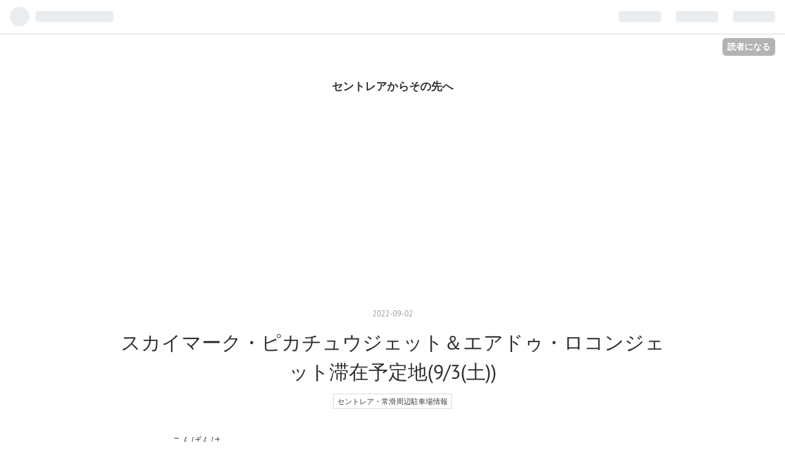

--- FILE ---
content_type: text/html; charset=utf-8
request_url: https://www.taka-air.info/entry/2022/09/02/213854
body_size: 12338
content:
<!DOCTYPE html>
<html
  lang="ja"

data-admin-domain="//blog.hatena.ne.jp"
data-admin-origin="https://blog.hatena.ne.jp"
data-author="tabinidetakamo"
data-avail-langs="ja en"
data-blog="tabinidetakamo.hatenablog.com"
data-blog-host="tabinidetakamo.hatenablog.com"
data-blog-is-public="1"
data-blog-name="セントレアからその先へ"
data-blog-owner="tabinidetakamo"
data-blog-show-ads=""
data-blog-show-sleeping-ads=""
data-blog-uri="https://www.taka-air.info/"
data-blog-uuid="8599973812294063162"
data-blogs-uri-base="https://www.taka-air.info"
data-brand="pro"
data-data-layer="{&quot;hatenablog&quot;:{&quot;admin&quot;:{},&quot;analytics&quot;:{&quot;brand_property_id&quot;:&quot;&quot;,&quot;measurement_id&quot;:&quot;&quot;,&quot;non_sampling_property_id&quot;:&quot;&quot;,&quot;property_id&quot;:&quot;UA-141336773-1&quot;,&quot;separated_property_id&quot;:&quot;UA-29716941-25&quot;},&quot;blog&quot;:{&quot;blog_id&quot;:&quot;8599973812294063162&quot;,&quot;content_seems_japanese&quot;:&quot;true&quot;,&quot;disable_ads&quot;:&quot;custom_domain&quot;,&quot;enable_ads&quot;:&quot;false&quot;,&quot;enable_keyword_link&quot;:&quot;true&quot;,&quot;entry_show_footer_related_entries&quot;:&quot;true&quot;,&quot;force_pc_view&quot;:&quot;true&quot;,&quot;is_public&quot;:&quot;true&quot;,&quot;is_responsive_view&quot;:&quot;true&quot;,&quot;is_sleeping&quot;:&quot;true&quot;,&quot;lang&quot;:&quot;ja&quot;,&quot;name&quot;:&quot;\u30bb\u30f3\u30c8\u30ec\u30a2\u304b\u3089\u305d\u306e\u5148\u3078&quot;,&quot;owner_name&quot;:&quot;tabinidetakamo&quot;,&quot;uri&quot;:&quot;https://www.taka-air.info/&quot;},&quot;brand&quot;:&quot;pro&quot;,&quot;page_id&quot;:&quot;entry&quot;,&quot;permalink_entry&quot;:{&quot;author_name&quot;:&quot;tabinidetakamo&quot;,&quot;categories&quot;:&quot;\u30bb\u30f3\u30c8\u30ec\u30a2\u30fb\u5e38\u6ed1\u5468\u8fba\u99d0\u8eca\u5834\u60c5\u5831&quot;,&quot;character_count&quot;:278,&quot;date&quot;:&quot;2022-09-02&quot;,&quot;entry_id&quot;:&quot;4207112889914359528&quot;,&quot;first_category&quot;:&quot;\u30bb\u30f3\u30c8\u30ec\u30a2\u30fb\u5e38\u6ed1\u5468\u8fba\u99d0\u8eca\u5834\u60c5\u5831&quot;,&quot;hour&quot;:&quot;21&quot;,&quot;title&quot;:&quot;\u30b9\u30ab\u30a4\u30de\u30fc\u30af\u30fb\u30d4\u30ab\u30c1\u30e5\u30a6\u30b8\u30a7\u30c3\u30c8\uff06\u30a8\u30a2\u30c9\u30a5\u30fb\u30ed\u30b3\u30f3\u30b8\u30a7\u30c3\u30c8\u6ede\u5728\u4e88\u5b9a\u5730(9/3(\u571f))&quot;,&quot;uri&quot;:&quot;https://www.taka-air.info/entry/2022/09/02/213854&quot;},&quot;pro&quot;:&quot;pro&quot;,&quot;router_type&quot;:&quot;blogs&quot;}}"
data-device="pc"
data-dont-recommend-pro="false"
data-global-domain="https://hatena.blog"
data-globalheader-color="b"
data-globalheader-type="pc"
data-has-touch-view="1"
data-help-url="https://help.hatenablog.com"
data-no-suggest-touch-view="1"
data-page="entry"
data-parts-domain="https://hatenablog-parts.com"
data-plus-available="1"
data-pro="true"
data-router-type="blogs"
data-sentry-dsn="https://03a33e4781a24cf2885099fed222b56d@sentry.io/1195218"
data-sentry-environment="production"
data-sentry-sample-rate="0.1"
data-static-domain="https://cdn.blog.st-hatena.com"
data-version="ce040fcbad0d42a5e1cae88990dad0"




  data-initial-state="{}"

  >
  <head prefix="og: http://ogp.me/ns# fb: http://ogp.me/ns/fb# article: http://ogp.me/ns/article#">

  

  
  <meta name="viewport" content="width=device-width, initial-scale=1.0" />


  


  

  <meta name="robots" content="max-image-preview:large" />


  <meta charset="utf-8"/>
  <meta http-equiv="X-UA-Compatible" content="IE=7; IE=9; IE=10; IE=11" />
  <title>スカイマーク・ピカチュウジェット＆エアドゥ・ロコンジェット滞在予定地(9/3(土)) - セントレアからその先へ</title>

  
  <link rel="canonical" href="https://www.taka-air.info/entry/2022/09/02/213854"/>



  

<meta itemprop="name" content="スカイマーク・ピカチュウジェット＆エアドゥ・ロコンジェット滞在予定地(9/3(土)) - セントレアからその先へ"/>

  <meta itemprop="image" content="https://cdn.image.st-hatena.com/image/scale/4553bdf5d777b3d1ed4d4ed348abeba252cc72af/backend=imagemagick;version=1;width=1300/https%3A%2F%2Fcdn-ak.f.st-hatena.com%2Fimages%2Ffotolife%2Ft%2Ftabinidetakamo%2F20220902%2F20220902213639.png"/>


  <meta property="og:title" content="スカイマーク・ピカチュウジェット＆エアドゥ・ロコンジェット滞在予定地(9/3(土)) - セントレアからその先へ"/>
<meta property="og:type" content="article"/>
  <meta property="og:url" content="https://www.taka-air.info/entry/2022/09/02/213854"/>

  <meta property="og:image" content="https://cdn.image.st-hatena.com/image/scale/4553bdf5d777b3d1ed4d4ed348abeba252cc72af/backend=imagemagick;version=1;width=1300/https%3A%2F%2Fcdn-ak.f.st-hatena.com%2Fimages%2Ffotolife%2Ft%2Ftabinidetakamo%2F20220902%2F20220902213639.png"/>

<meta property="og:image:alt" content="スカイマーク・ピカチュウジェット＆エアドゥ・ロコンジェット滞在予定地(9/3(土)) - セントレアからその先へ"/>
    <meta property="og:description" content="こんばんは。9/3(土)のスカイマーク・ピカチュウジェットとエアドゥ・ロコンジェットの滞在予定地・時間です。バグってるかもしれないので、本家サイトでご確認を。3機ともかぶりはなさそうです。ピカチュウジェット1号機が那覇で長時間待機となりそうです。台風が来ているのでスケジュールが変わりそうですね。一応、お泊りは3機とも羽田です。 BC1…スカイマーク・1号機(JA73AB)BC2…スカイマーク・2号機(JA73NG)LOC…エアドゥ・ロコンジェット(JA607A) ＜3機種＞ スポンサーリンク ＜BC1・1号機＞ ＜BC2・2号機＞ ＜ロコンジェット＞" />
<meta property="og:site_name" content="セントレアからその先へ"/>

  <meta property="article:published_time" content="2022-09-02T12:38:54Z" />

    <meta property="article:tag" content="セントレア・常滑周辺駐車場情報" />
      <meta name="twitter:card"  content="summary_large_image" />
    <meta name="twitter:image" content="https://cdn.image.st-hatena.com/image/scale/4553bdf5d777b3d1ed4d4ed348abeba252cc72af/backend=imagemagick;version=1;width=1300/https%3A%2F%2Fcdn-ak.f.st-hatena.com%2Fimages%2Ffotolife%2Ft%2Ftabinidetakamo%2F20220902%2F20220902213639.png" />  <meta name="twitter:title" content="スカイマーク・ピカチュウジェット＆エアドゥ・ロコンジェット滞在予定地(9/3(土)) - セントレアからその先へ" />    <meta name="twitter:description" content="こんばんは。9/3(土)のスカイマーク・ピカチュウジェットとエアドゥ・ロコンジェットの滞在予定地・時間です。バグってるかもしれないので、本家サイトでご確認を。3機ともかぶりはなさそうです。ピカチュウジェット1号機が那覇で長時間待機となりそうです。台風が来ているのでスケジュールが変わりそうですね。一応、お泊りは3機とも羽…" />  <meta name="twitter:app:name:iphone" content="はてなブログアプリ" />
  <meta name="twitter:app:id:iphone" content="583299321" />
  <meta name="twitter:app:url:iphone" content="hatenablog:///open?uri=https%3A%2F%2Fwww.taka-air.info%2Fentry%2F2022%2F09%2F02%2F213854" />  <meta name="twitter:site" content="@bacsinschool1" />
  
    <meta name="description" content="こんばんは。9/3(土)のスカイマーク・ピカチュウジェットとエアドゥ・ロコンジェットの滞在予定地・時間です。バグってるかもしれないので、本家サイトでご確認を。3機ともかぶりはなさそうです。ピカチュウジェット1号機が那覇で長時間待機となりそうです。台風が来ているのでスケジュールが変わりそうですね。一応、お泊りは3機とも羽田です。 BC1…スカイマーク・1号機(JA73AB)BC2…スカイマーク・2号機(JA73NG)LOC…エアドゥ・ロコンジェット(JA607A) ＜3機種＞ スポンサーリンク ＜BC1・1号機＞ ＜BC2・2号機＞ ＜ロコンジェット＞" />
    <meta name="google-site-verification" content="2c27Ad99VJL7owoLDVjYI0dbS6pvBVLR1iIhh-OKKLY" />
    <meta name="keywords" content="セントレア　旅行　マラソン" />


  
<script
  id="embed-gtm-data-layer-loader"
  data-data-layer-page-specific="{&quot;hatenablog&quot;:{&quot;blogs_permalink&quot;:{&quot;has_related_entries_with_elasticsearch&quot;:&quot;true&quot;,&quot;is_blog_sleeping&quot;:&quot;true&quot;,&quot;entry_afc_issued&quot;:&quot;false&quot;,&quot;is_author_pro&quot;:&quot;true&quot;,&quot;blog_afc_issued&quot;:&quot;false&quot;}}}"
>
(function() {
  function loadDataLayer(elem, attrName) {
    if (!elem) { return {}; }
    var json = elem.getAttribute(attrName);
    if (!json) { return {}; }
    return JSON.parse(json);
  }

  var globalVariables = loadDataLayer(
    document.documentElement,
    'data-data-layer'
  );
  var pageSpecificVariables = loadDataLayer(
    document.getElementById('embed-gtm-data-layer-loader'),
    'data-data-layer-page-specific'
  );

  var variables = [globalVariables, pageSpecificVariables];

  if (!window.dataLayer) {
    window.dataLayer = [];
  }

  for (var i = 0; i < variables.length; i++) {
    window.dataLayer.push(variables[i]);
  }
})();
</script>

<!-- Google Tag Manager -->
<script>(function(w,d,s,l,i){w[l]=w[l]||[];w[l].push({'gtm.start':
new Date().getTime(),event:'gtm.js'});var f=d.getElementsByTagName(s)[0],
j=d.createElement(s),dl=l!='dataLayer'?'&l='+l:'';j.async=true;j.src=
'https://www.googletagmanager.com/gtm.js?id='+i+dl;f.parentNode.insertBefore(j,f);
})(window,document,'script','dataLayer','GTM-P4CXTW');</script>
<!-- End Google Tag Manager -->











  <link rel="shortcut icon" href="https://www.taka-air.info/icon/favicon">
<link rel="apple-touch-icon" href="https://www.taka-air.info/icon/touch">
<link rel="icon" sizes="192x192" href="https://www.taka-air.info/icon/link">

  

<link rel="alternate" type="application/atom+xml" title="Atom" href="https://www.taka-air.info/feed"/>
<link rel="alternate" type="application/rss+xml" title="RSS2.0" href="https://www.taka-air.info/rss"/>

  <link rel="alternate" type="application/json+oembed" href="https://hatena.blog/oembed?url=https%3A%2F%2Fwww.taka-air.info%2Fentry%2F2022%2F09%2F02%2F213854&amp;format=json" title="oEmbed Profile of スカイマーク・ピカチュウジェット＆エアドゥ・ロコンジェット滞在予定地(9/3(土))"/>
<link rel="alternate" type="text/xml+oembed" href="https://hatena.blog/oembed?url=https%3A%2F%2Fwww.taka-air.info%2Fentry%2F2022%2F09%2F02%2F213854&amp;format=xml" title="oEmbed Profile of スカイマーク・ピカチュウジェット＆エアドゥ・ロコンジェット滞在予定地(9/3(土))"/>
  
  <link rel="author" href="http://www.hatena.ne.jp/tabinidetakamo/">

  

  
      <link rel="preload" href="https://cdn-ak.f.st-hatena.com/images/fotolife/t/tabinidetakamo/20220902/20220902213639.png" as="image"/>


  
    
<link rel="stylesheet" type="text/css" href="https://cdn.blog.st-hatena.com/css/blog.css?version=ce040fcbad0d42a5e1cae88990dad0"/>

    
  <link rel="stylesheet" type="text/css" href="https://usercss.blog.st-hatena.com/blog_style/8599973812294063162/9447b04666c21baadc1452d31611be3f1cb31fef"/>
  
  

  

  
<script> </script>

  
<style>
  div#google_afc_user,
  div.google-afc-user-container,
  div.google_afc_image,
  div.google_afc_blocklink {
      display: block !important;
  }
</style>


  

  
    <script type="application/ld+json">{"@context":"http://schema.org","@type":"Article","dateModified":"2022-09-02T21:38:54+09:00","datePublished":"2022-09-02T21:38:54+09:00","description":"こんばんは。9/3(土)のスカイマーク・ピカチュウジェットとエアドゥ・ロコンジェットの滞在予定地・時間です。バグってるかもしれないので、本家サイトでご確認を。3機ともかぶりはなさそうです。ピカチュウジェット1号機が那覇で長時間待機となりそうです。台風が来ているのでスケジュールが変わりそうですね。一応、お泊りは3機とも羽田です。 BC1…スカイマーク・1号機(JA73AB)BC2…スカイマーク・2号機(JA73NG)LOC…エアドゥ・ロコンジェット(JA607A) ＜3機種＞ スポンサーリンク ＜BC1・1号機＞ ＜BC2・2号機＞ ＜ロコンジェット＞","headline":"スカイマーク・ピカチュウジェット＆エアドゥ・ロコンジェット滞在予定地(9/3(土))","image":["https://cdn-ak.f.st-hatena.com/images/fotolife/t/tabinidetakamo/20220902/20220902213639.png"],"mainEntityOfPage":{"@id":"https://www.taka-air.info/entry/2022/09/02/213854","@type":"WebPage"}}</script>

  

  <script async src="//pagead2.googlesyndication.com/pagead/js/adsbygoogle.js"></script>
<script type="text/javascript">
 if( location.href == 'https://www.taka-air.info/'){
 location.href='https://www.taka-air.info/archive';
}
</script>
<noscript>
<p><a href="https://www.taka-air.info/archive">セントレアからその先へ</a></p>
</noscript>
<style> .entry-content img { border : 1px solid gray; } </style>
</head>

  <body class="page-entry enable-top-editarea category-セントレア・常滑周辺駐車場情報 globalheader-ng-enabled">
    

<div id="globalheader-container"
  data-brand="hatenablog"
  
  >
  <iframe id="globalheader" height="37" frameborder="0" allowTransparency="true"></iframe>
</div>


  
  
  
    <nav class="
      blog-controlls
      
    ">
      <div class="blog-controlls-blog-icon">
        <a href="https://www.taka-air.info/">
          <img src="https://cdn.blog.st-hatena.com/images/admin/blog-icon-noimage.png" alt="セントレアからその先へ"/>
        </a>
      </div>
      <div class="blog-controlls-title">
        <a href="https://www.taka-air.info/">セントレアからその先へ</a>
      </div>
      <a href="https://blog.hatena.ne.jp/tabinidetakamo/tabinidetakamo.hatenablog.com/subscribe?utm_source=blogs_topright_button&amp;utm_campaign=subscribe_blog&amp;utm_medium=button" class="blog-controlls-subscribe-btn test-blog-header-controlls-subscribe">
        読者になる
      </a>
    </nav>
  

  <div id="container">
    <div id="container-inner">
      <header id="blog-title" data-brand="hatenablog">
  <div id="blog-title-inner" >
    <div id="blog-title-content">
      <h1 id="title"><a href="https://www.taka-air.info/">セントレアからその先へ</a></h1>
      
    </div>
  </div>
</header>

      
  <div id="top-editarea">
    <script async src="https://pagead2.googlesyndication.com/pagead/js/adsbygoogle.js"></script>
<!-- 駐車場・テキスト・上部 -->
<ins class="adsbygoogle"
     style="display:block"
     data-ad-client="ca-pub-7091857986894403"
     data-ad-slot="6396259527"
     data-ad-format="link"
     data-full-width-responsive="true"></ins>
<script>
     (adsbygoogle = window.adsbygoogle || []).push({});
</script>
  </div>


      
      




<div id="content" class="hfeed"
  
  >
  <div id="content-inner">
    <div id="wrapper">
      <div id="main">
        <div id="main-inner">
          

          



          
  
  <!-- google_ad_section_start -->
  <!-- rakuten_ad_target_begin -->
  
  
  

  

  
    
      
        <article class="entry hentry test-hentry js-entry-article date-first autopagerize_page_element chars-400 words-100 mode-html entry-odd" id="entry-4207112889914359528" data-keyword-campaign="" data-uuid="4207112889914359528" data-publication-type="entry">
  <div class="entry-inner">
    <header class="entry-header">
  
    <div class="date entry-date first">
    <a href="https://www.taka-air.info/archive/2022/09/02" rel="nofollow">
      <time datetime="2022-09-02T12:38:54Z" title="2022-09-02T12:38:54Z">
        <span class="date-year">2022</span><span class="hyphen">-</span><span class="date-month">09</span><span class="hyphen">-</span><span class="date-day">02</span>
      </time>
    </a>
      </div>
  <h1 class="entry-title">
  <a href="https://www.taka-air.info/entry/2022/09/02/213854" class="entry-title-link bookmark">スカイマーク・ピカチュウジェット＆エアドゥ・ロコンジェット滞在予定地(9/3(土))</a>
</h1>

  
  

  <div class="entry-categories categories">
    
    <a href="https://www.taka-air.info/archive/category/%E3%82%BB%E3%83%B3%E3%83%88%E3%83%AC%E3%82%A2%E3%83%BB%E5%B8%B8%E6%BB%91%E5%91%A8%E8%BE%BA%E9%A7%90%E8%BB%8A%E5%A0%B4%E6%83%85%E5%A0%B1" class="entry-category-link category-セントレア・常滑周辺駐車場情報">セントレア・常滑周辺駐車場情報</a>
    
  </div>


  

  

</header>

    


    <div class="entry-content hatenablog-entry">
  
    <p style="margin: 1em 0px; color: #3d3f44; font-family: 'PT Sans', 'Helvetica Neue', Arial, 'Hiragino Kaku Gothic Pro', Meiryo, 'MS PGothic', sans-serif; font-size: 16px; font-style: normal; font-variant-ligatures: normal; font-variant-caps: normal; font-weight: 400; letter-spacing: normal; orphans: 2; text-align: start; text-indent: 0px; text-transform: none; white-space: normal; widows: 2; word-spacing: 0px; -webkit-text-stroke-width: 0px; text-decoration-thickness: initial; text-decoration-style: initial; text-decoration-color: initial; background-color: #ffffff;"><a class="keyword" href="http://d.hatena.ne.jp/keyword/%A5%B9%A5%AB%A5%A4%A5%DE%A1%BC%A5%AF" style="background-color: transparent; color: #3d3f44; overflow-wrap: break-word; text-decoration: none; font-size: 16px; cursor: pointer !important; font-style: inherit !important; font-weight: inherit !important; pointer-events: auto !important; border-bottom: 1px dotted #d2d7e5;">こんばんは。<br />9/3(土)のスカイマーク</a>・<a class="keyword" href="http://d.hatena.ne.jp/keyword/%A5%D4%A5%AB%A5%C1%A5%E5%A5%A6" style="background-color: transparent; color: #3d3f44; overflow-wrap: break-word; text-decoration: none; font-size: 16px; cursor: pointer !important; font-style: inherit !important; font-weight: inherit !important; pointer-events: auto !important; border-bottom: 1px dotted #d2d7e5;">ピカチュウ</a>ジェットと<br />エアドゥ・ロコンジェットの滞在予定地・時間です。<br />バグってるかもしれないので、本家サイトでご確認を。<br />3機ともかぶりはなさそうです。<br /><a class="keyword" href="http://d.hatena.ne.jp/keyword/%A5%D4%A5%AB%A5%C1%A5%E5%A5%A6">ピカチュウ</a>ジェット1号機が<a class="keyword" href="http://d.hatena.ne.jp/keyword/%C6%E1%C7%C6">那覇</a>で長時間待機となりそうです。<br />台風が来ているのでスケジュールが変わりそうですね。<br />一応、お泊りは3機とも羽田です。</p>
<p style="margin: 1em 0px; color: #3d3f44; font-family: 'PT Sans', 'Helvetica Neue', Arial, 'Hiragino Kaku Gothic Pro', Meiryo, 'MS PGothic', sans-serif; font-size: 16px; font-style: normal; font-variant-ligatures: normal; font-variant-caps: normal; font-weight: 400; letter-spacing: normal; orphans: 2; text-align: start; text-indent: 0px; text-transform: none; white-space: normal; widows: 2; word-spacing: 0px; -webkit-text-stroke-width: 0px; text-decoration-thickness: initial; text-decoration-style: initial; text-decoration-color: initial; background-color: #ffffff;">BC1…<a class="keyword" href="http://d.hatena.ne.jp/keyword/%A5%B9%A5%AB%A5%A4%A5%DE%A1%BC%A5%AF" style="background-color: transparent; color: #3d3f44; overflow-wrap: break-word; text-decoration: none; font-size: 16px; cursor: pointer !important; font-style: inherit !important; font-weight: inherit !important; pointer-events: auto !important; border-bottom: 1px dotted #d2d7e5;">スカイマーク</a>・1号機(JA73AB)<br />BC2…<a class="keyword" href="http://d.hatena.ne.jp/keyword/%A5%B9%A5%AB%A5%A4%A5%DE%A1%BC%A5%AF" style="background-color: transparent; color: #3d3f44; overflow-wrap: break-word; text-decoration: none; font-size: 16px; cursor: pointer !important; font-style: inherit !important; font-weight: inherit !important; pointer-events: auto !important; border-bottom: 1px dotted #d2d7e5;">スカイマーク</a>・2号機(JA73NG)<br />LOC…エアドゥ・ロコンジェット(JA607A)</p>
<p style="margin: 1em 0px; color: #3d3f44; font-family: 'PT Sans', 'Helvetica Neue', Arial, 'Hiragino Kaku Gothic Pro', Meiryo, 'MS PGothic', sans-serif; font-size: 16px; font-style: normal; font-variant-ligatures: normal; font-variant-caps: normal; font-weight: 400; letter-spacing: normal; orphans: 2; text-align: start; text-indent: 0px; text-transform: none; white-space: normal; widows: 2; word-spacing: 0px; -webkit-text-stroke-width: 0px; background-color: #ffffff; text-decoration-thickness: initial; text-decoration-style: initial; text-decoration-color: initial;">＜3機種＞</p>
<p><img src="https://cdn-ak.f.st-hatena.com/images/fotolife/t/tabinidetakamo/20220902/20220902213639.png" width="923" height="697" loading="lazy" title="" class="hatena-fotolife" itemprop="image" /></p>
<p><img src="https://cdn-ak.f.st-hatena.com/images/fotolife/t/tabinidetakamo/20220831/20220831200532.png" width="276" height="64" loading="lazy" title="" class="hatena-fotolife" itemprop="image" /></p>
<p><span style="color: #cccccc; font-size: 80%;">スポンサーリンク</span></p>
<p>
<script async="" src="https://pagead2.googlesyndication.com/pagead/js/adsbygoogle.js"></script>
<ins class="adsbygoogle" style="display: block; text-align: center;" data-ad-layout="in-article" data-ad-format="fluid" data-ad-client="ca-pub-7091857986894403" data-ad-slot="7353289029"><br /></ins>
<script>// <![CDATA[
(adsbygoogle = window.adsbygoogle || []).push({});
// ]]></script>
</p>
<p> </p>
<p> </p>
<p><span style="color: #3d3f44; font-family: 'PT Sans', 'Helvetica Neue', Arial, 'Hiragino Kaku Gothic Pro', Meiryo, 'MS PGothic', sans-serif; font-size: 16px; font-style: normal; font-variant-ligatures: normal; font-variant-caps: normal; font-weight: 400; letter-spacing: normal; orphans: 2; text-align: start; text-indent: 0px; text-transform: none; white-space: normal; widows: 2; word-spacing: 0px; -webkit-text-stroke-width: 0px; background-color: #ffffff; text-decoration-thickness: initial; text-decoration-style: initial; text-decoration-color: initial; display: inline !important; float: none;">＜BC1・1号機＞</span></p>
<p><img src="https://cdn-ak.f.st-hatena.com/images/fotolife/t/tabinidetakamo/20220902/20220902213701.png" width="801" height="534" loading="lazy" title="" class="hatena-fotolife" itemprop="image" /></p>
<p><span style="color: #3d3f44; font-family: 'PT Sans', 'Helvetica Neue', Arial, 'Hiragino Kaku Gothic Pro', Meiryo, 'MS PGothic', sans-serif; font-size: 16px; font-style: normal; font-variant-ligatures: normal; font-variant-caps: normal; font-weight: 400; letter-spacing: normal; orphans: 2; text-align: start; text-indent: 0px; text-transform: none; white-space: normal; widows: 2; word-spacing: 0px; -webkit-text-stroke-width: 0px; background-color: #ffffff; text-decoration-thickness: initial; text-decoration-style: initial; text-decoration-color: initial; display: inline !important; float: none;">＜BC2・2号機＞<br /></span></p>
<p><img src="https://cdn-ak.f.st-hatena.com/images/fotolife/t/tabinidetakamo/20220902/20220902213711.png" width="801" height="534" loading="lazy" title="" class="hatena-fotolife" itemprop="image" /></p>
<p><span style="color: #3d3f44; font-family: 'PT Sans', 'Helvetica Neue', Arial, 'Hiragino Kaku Gothic Pro', Meiryo, 'MS PGothic', sans-serif; font-size: 16px; font-style: normal; font-variant-ligatures: normal; font-variant-caps: normal; font-weight: 400; letter-spacing: normal; orphans: 2; text-align: start; text-indent: 0px; text-transform: none; white-space: normal; widows: 2; word-spacing: 0px; -webkit-text-stroke-width: 0px; background-color: #ffffff; text-decoration-thickness: initial; text-decoration-style: initial; text-decoration-color: initial; display: inline !important; float: none;"><span style="color: #3d3f44; font-family: 'PT Sans', 'Helvetica Neue', Arial, 'Hiragino Kaku Gothic Pro', Meiryo, 'MS PGothic', sans-serif; font-size: 16px; font-style: normal; font-variant-ligatures: normal; font-variant-caps: normal; font-weight: 400; letter-spacing: normal; orphans: 2; text-align: start; text-indent: 0px; text-transform: none; white-space: normal; widows: 2; word-spacing: 0px; -webkit-text-stroke-width: 0px; background-color: #ffffff; text-decoration-thickness: initial; text-decoration-style: initial; text-decoration-color: initial; display: inline !important; float: none;"><span style="color: #3d3f44; font-family: 'PT Sans', 'Helvetica Neue', Arial, 'Hiragino Kaku Gothic Pro', Meiryo, 'MS PGothic', sans-serif; font-size: 16px; font-style: normal; font-variant-ligatures: normal; font-variant-caps: normal; font-weight: 400; letter-spacing: normal; orphans: 2; text-align: start; text-indent: 0px; text-transform: none; white-space: normal; widows: 2; word-spacing: 0px; -webkit-text-stroke-width: 0px; background-color: #ffffff; text-decoration-thickness: initial; text-decoration-style: initial; text-decoration-color: initial; display: inline !important; float: none;">＜ロコンジェット＞<br /></span></span></span></p>
<p><img src="https://cdn-ak.f.st-hatena.com/images/fotolife/t/tabinidetakamo/20220902/20220902213720.png" width="801" height="534" loading="lazy" title="" class="hatena-fotolife" itemprop="image" /></p>
<p> </p>
    
    




    

  
</div>

    
  <footer class="entry-footer">
    
    <div class="entry-tags-wrapper">
  <div class="entry-tags">  </div>
</div>

    <p class="entry-footer-section track-inview-by-gtm" data-gtm-track-json="{&quot;area&quot;: &quot;finish_reading&quot;}">
  <span class="author vcard"><span class="fn" data-load-nickname="1" data-user-name="tabinidetakamo" >tabinidetakamo</span></span>
  <span class="entry-footer-time"><a href="https://www.taka-air.info/entry/2022/09/02/213854"><time data-relative datetime="2022-09-02T12:38:54Z" title="2022-09-02T12:38:54Z" class="updated">2022-09-02 21:38</time></a></span>
  
  
  
    <span class="
      entry-footer-subscribe
      
    " data-test-blog-controlls-subscribe>
      <a href="https://blog.hatena.ne.jp/tabinidetakamo/tabinidetakamo.hatenablog.com/subscribe?utm_source=blogs_entry_footer&amp;utm_campaign=subscribe_blog&amp;utm_medium=button">
        読者になる
      </a>
    </span>
  
</p>

    
  <div
    class="hatena-star-container"
    data-hatena-star-container
    data-hatena-star-url="https://www.taka-air.info/entry/2022/09/02/213854"
    data-hatena-star-title="スカイマーク・ピカチュウジェット＆エアドゥ・ロコンジェット滞在予定地(9/3(土))"
    data-hatena-star-variant="profile-icon"
    data-hatena-star-profile-url-template="https://blog.hatena.ne.jp/{username}/"
  ></div>


    
<div class="social-buttons">
  
  
    <div class="social-button-item">
      <a href="https://b.hatena.ne.jp/entry/s/www.taka-air.info/entry/2022/09/02/213854" class="hatena-bookmark-button" data-hatena-bookmark-url="https://www.taka-air.info/entry/2022/09/02/213854" data-hatena-bookmark-layout="vertical-balloon" data-hatena-bookmark-lang="ja" title="この記事をはてなブックマークに追加"><img src="https://b.st-hatena.com/images/entry-button/button-only.gif" alt="この記事をはてなブックマークに追加" width="20" height="20" style="border: none;" /></a>
    </div>
  
  
    <div class="social-button-item">
      <div class="fb-share-button" data-layout="box_count" data-href="https://www.taka-air.info/entry/2022/09/02/213854"></div>
    </div>
  
  
    
    
    <div class="social-button-item">
      <a
          class="entry-share-button entry-share-button-twitter test-share-button-twitter"
          href="https://x.com/intent/tweet?text=%E3%82%B9%E3%82%AB%E3%82%A4%E3%83%9E%E3%83%BC%E3%82%AF%E3%83%BB%E3%83%94%E3%82%AB%E3%83%81%E3%83%A5%E3%82%A6%E3%82%B8%E3%82%A7%E3%83%83%E3%83%88%EF%BC%86%E3%82%A8%E3%82%A2%E3%83%89%E3%82%A5%E3%83%BB%E3%83%AD%E3%82%B3%E3%83%B3%E3%82%B8%E3%82%A7%E3%83%83%E3%83%88%E6%BB%9E%E5%9C%A8%E4%BA%88%E5%AE%9A%E5%9C%B0(9%2F3(%E5%9C%9F))+-+%E3%82%BB%E3%83%B3%E3%83%88%E3%83%AC%E3%82%A2%E3%81%8B%E3%82%89%E3%81%9D%E3%81%AE%E5%85%88%E3%81%B8&amp;url=https%3A%2F%2Fwww.taka-air.info%2Fentry%2F2022%2F09%2F02%2F213854"
          title="X（Twitter）で投稿する"
        ></a>
    </div>
  
  
  
  
  
  
</div>

    

    <div class="customized-footer">
      

        

          <div class="entry-footer-modules" id="entry-footer-secondary-modules">      
<div class="hatena-module hatena-module-related-entries" >
      
  <!-- Hatena-Epic-has-related-entries-with-elasticsearch:true -->
  <div class="hatena-module-title">
    関連記事
  </div>
  <div class="hatena-module-body">
    <ul class="related-entries hatena-urllist urllist-with-thumbnails">
  
  
    
    <li class="urllist-item related-entries-item">
      <div class="urllist-item-inner related-entries-item-inner">
        
          
                      <a class="urllist-image-link related-entries-image-link" href="https://www.taka-air.info/entry/2022/09/09/211949">
  <img alt="スカイマーク・ピカチュウジェット＆エアドゥ・ロコンジェット滞在予定地(9/10(土))" src="https://cdn.image.st-hatena.com/image/square/7c650c6c0a0e16821d79604b127a6a053e9bdbf0/backend=imagemagick;height=100;version=1;width=100/https%3A%2F%2Fcdn-ak.f.st-hatena.com%2Fimages%2Ffotolife%2Ft%2Ftabinidetakamo%2F20220909%2F20220909211415.png" class="urllist-image related-entries-image" title="スカイマーク・ピカチュウジェット＆エアドゥ・ロコンジェット滞在予定地(9/10(土))" width="100" height="100" loading="lazy">
</a>
            <div class="urllist-date-link related-entries-date-link">
  <a href="https://www.taka-air.info/archive/2022/09/09" rel="nofollow">
    <time datetime="2022-09-09T12:19:49Z" title="2022年9月9日">
      2022-09-09
    </time>
  </a>
</div>

          <a href="https://www.taka-air.info/entry/2022/09/09/211949" class="urllist-title-link related-entries-title-link  urllist-title related-entries-title">スカイマーク・ピカチュウジェット＆エアドゥ・ロコンジェット滞在予定地(9/10(土))</a>




          
          

                      <div class="urllist-entry-body related-entries-entry-body">こんばんは。9/10(土)のスカイマーク・ピカチュウジェットとエ…</div>
      </div>
    </li>
  
    
    <li class="urllist-item related-entries-item">
      <div class="urllist-item-inner related-entries-item-inner">
        
          
                      <a class="urllist-image-link related-entries-image-link" href="https://www.taka-air.info/entry/2022/09/08/212608">
  <img alt="スカイマーク・ピカチュウジェット＆エアドゥ・ロコンジェット滞在予定地(9/9(金))" src="https://cdn.image.st-hatena.com/image/square/fd67893d5b85a7534ccdce3777c3cfc08e9abe77/backend=imagemagick;height=100;version=1;width=100/https%3A%2F%2Fcdn-ak.f.st-hatena.com%2Fimages%2Ffotolife%2Ft%2Ftabinidetakamo%2F20220908%2F20220908212002.png" class="urllist-image related-entries-image" title="スカイマーク・ピカチュウジェット＆エアドゥ・ロコンジェット滞在予定地(9/9(金))" width="100" height="100" loading="lazy">
</a>
            <div class="urllist-date-link related-entries-date-link">
  <a href="https://www.taka-air.info/archive/2022/09/08" rel="nofollow">
    <time datetime="2022-09-08T12:26:08Z" title="2022年9月8日">
      2022-09-08
    </time>
  </a>
</div>

          <a href="https://www.taka-air.info/entry/2022/09/08/212608" class="urllist-title-link related-entries-title-link  urllist-title related-entries-title">スカイマーク・ピカチュウジェット＆エアドゥ・ロコンジェット滞在予定地(9/9(金))</a>




          
          

                      <div class="urllist-entry-body related-entries-entry-body">こんばんは。9/9(金)のスカイマーク・ピカチュウジェットとエア…</div>
      </div>
    </li>
  
    
    <li class="urllist-item related-entries-item">
      <div class="urllist-item-inner related-entries-item-inner">
        
          
                      <a class="urllist-image-link related-entries-image-link" href="https://www.taka-air.info/entry/2022/08/14/214415">
  <img alt="スカイマーク・ピカチュウジェット＆エアドゥ・ロコンジェット滞在予定地(8/15(月))" src="https://cdn.image.st-hatena.com/image/square/47d68f034181c84ebb83da59f6735353b99a9326/backend=imagemagick;height=100;version=1;width=100/https%3A%2F%2Fcdn-ak.f.st-hatena.com%2Fimages%2Ffotolife%2Ft%2Ftabinidetakamo%2F20220814%2F20220814214033.png" class="urllist-image related-entries-image" title="スカイマーク・ピカチュウジェット＆エアドゥ・ロコンジェット滞在予定地(8/15(月))" width="100" height="100" loading="lazy">
</a>
            <div class="urllist-date-link related-entries-date-link">
  <a href="https://www.taka-air.info/archive/2022/08/14" rel="nofollow">
    <time datetime="2022-08-14T12:44:15Z" title="2022年8月14日">
      2022-08-14
    </time>
  </a>
</div>

          <a href="https://www.taka-air.info/entry/2022/08/14/214415" class="urllist-title-link related-entries-title-link  urllist-title related-entries-title">スカイマーク・ピカチュウジェット＆エアドゥ・ロコンジェット滞在予定地(8/15(月))</a>




          
          

                      <div class="urllist-entry-body related-entries-entry-body">こんばんは。8/15(月)のスカイマーク・ピカチュウジェットとエ…</div>
      </div>
    </li>
  
    
    <li class="urllist-item related-entries-item">
      <div class="urllist-item-inner related-entries-item-inner">
        
          
                      <a class="urllist-image-link related-entries-image-link" href="https://www.taka-air.info/entry/2022/08/08/195509">
  <img alt="スカイマーク・ピカチュウジェット＆エアドゥ・ロコンジェット滞在予定地(8/9(火))" src="https://cdn.image.st-hatena.com/image/square/907cf8a6d459da31d74b50c8fc6da72524471a37/backend=imagemagick;height=100;version=1;width=100/https%3A%2F%2Fcdn-ak.f.st-hatena.com%2Fimages%2Ffotolife%2Ft%2Ftabinidetakamo%2F20220808%2F20220808195252.png" class="urllist-image related-entries-image" title="スカイマーク・ピカチュウジェット＆エアドゥ・ロコンジェット滞在予定地(8/9(火))" width="100" height="100" loading="lazy">
</a>
            <div class="urllist-date-link related-entries-date-link">
  <a href="https://www.taka-air.info/archive/2022/08/08" rel="nofollow">
    <time datetime="2022-08-08T10:55:09Z" title="2022年8月8日">
      2022-08-08
    </time>
  </a>
</div>

          <a href="https://www.taka-air.info/entry/2022/08/08/195509" class="urllist-title-link related-entries-title-link  urllist-title related-entries-title">スカイマーク・ピカチュウジェット＆エアドゥ・ロコンジェット滞在予定地(8/9(火))</a>




          
          

                      <div class="urllist-entry-body related-entries-entry-body">こんばんは。8/9(火)のスカイマーク・ピカチュウジェットとエア…</div>
      </div>
    </li>
  
    
    <li class="urllist-item related-entries-item">
      <div class="urllist-item-inner related-entries-item-inner">
        
          
                      <a class="urllist-image-link related-entries-image-link" href="https://www.taka-air.info/entry/2022/08/04/201827">
  <img alt="スカイマーク・ピカチュウジェット＆エアドゥ・ロコンジェット滞在予定地(8/5(金))" src="https://cdn.image.st-hatena.com/image/square/f69d4468bd179f3c5c91756042953a1a3db62d5b/backend=imagemagick;height=100;version=1;width=100/https%3A%2F%2Fcdn-ak.f.st-hatena.com%2Fimages%2Ffotolife%2Ft%2Ftabinidetakamo%2F20220804%2F20220804200832.png" class="urllist-image related-entries-image" title="スカイマーク・ピカチュウジェット＆エアドゥ・ロコンジェット滞在予定地(8/5(金))" width="100" height="100" loading="lazy">
</a>
            <div class="urllist-date-link related-entries-date-link">
  <a href="https://www.taka-air.info/archive/2022/08/04" rel="nofollow">
    <time datetime="2022-08-04T11:18:27Z" title="2022年8月4日">
      2022-08-04
    </time>
  </a>
</div>

          <a href="https://www.taka-air.info/entry/2022/08/04/201827" class="urllist-title-link related-entries-title-link  urllist-title related-entries-title">スカイマーク・ピカチュウジェット＆エアドゥ・ロコンジェット滞在予定地(8/5(金))</a>




          
          

                      <div class="urllist-entry-body related-entries-entry-body">こんばんは。8/5(金)のスカイマーク・ピカチュウジェットとエア…</div>
      </div>
    </li>
  
</ul>

  </div>
</div>
  </div>
        
  <div class="entry-footer-html"><a href="//travel.blogmura.com/familytravel_kaigai/ranking.html"><img src="//travel.blogmura.com/familytravel_kaigai/img/familytravel_kaigai88_31.gif" width="88" height="31" border="0" alt="にほんブログ村 旅行ブログ 子連れ海外旅行へ" /></a><br /><a href="//travel.blogmura.com/familytravel_kaigai/ranking.html">にほんブログ村</a>

<script async src="//pagead2.googlesyndication.com/pagead/js/adsbygoogle.js"></script>
<!-- https://www.taka-air.info/ -->
<ins class="adsbygoogle"
     style="display:block"
     data-ad-client="ca-pub-7091857986894403"
     data-ad-slot="8261671898"
     data-ad-format="auto"
     data-full-width-responsive="true"></ins>
<script>
(adsbygoogle = window.adsbygoogle || []).push({});
</script></div>


      
    </div>
    
  <div class="comment-box js-comment-box">
    
    <ul class="comment js-comment">
      <li class="read-more-comments" style="display: none;"><a>もっと読む</a></li>
    </ul>
    
      <a class="leave-comment-title js-leave-comment-title">コメントを書く</a>
    
  </div>

  </footer>

  </div>
</article>

      
      
    
  

  
  <!-- rakuten_ad_target_end -->
  <!-- google_ad_section_end -->
  
  
  
  <div class="pager pager-permalink permalink">
    
      
      <span class="pager-prev">
        <a href="https://www.taka-air.info/entry/2022/09/03/203533" rel="prev">
          <span class="pager-arrow">&laquo; </span>
          スカイマーク・ピカチュウジェット＆エア…
        </a>
      </span>
    
    
      
      <span class="pager-next">
        <a href="https://www.taka-air.info/entry/2022/09/01/201223" rel="next">
          スカイマーク・ピカチュウジェット＆エア…
          <span class="pager-arrow"> &raquo;</span>
        </a>
      </span>
    
  </div>


  



        </div>
      </div>

      <aside id="box1">
  <div id="box1-inner">
  </div>
</aside>

    </div><!-- #wrapper -->

    
<aside id="box2">
  
  <div id="box2-inner">
    
      

<div class="hatena-module hatena-module-profile">
  <div class="hatena-module-title">
    プロフィール
  </div>
  <div class="hatena-module-body">
    

    

    

    
    <div class="profile-description">
      <p>・名前：たび。<br />
・40代のサラリーマン。<br />
・いけてないシステムエンジニア。<br />
・年上の奥さんと7歳、5歳の男の子の4人。<br />
・旅行とマラソンが好き。</p>

    </div>
    

    
      <div class="hatena-follow-button-box btn-subscribe js-hatena-follow-button-box"
  
  >

  <a href="#" class="hatena-follow-button js-hatena-follow-button">
    <span class="subscribing">
      <span class="foreground">読者です</span>
      <span class="background">読者をやめる</span>
    </span>
    <span class="unsubscribing" data-track-name="profile-widget-subscribe-button" data-track-once>
      <span class="foreground">読者になる</span>
      <span class="background">読者になる</span>
    </span>
  </a>
  <div class="subscription-count-box js-subscription-count-box">
    <i></i>
    <u></u>
    <span class="subscription-count js-subscription-count">
    </span>
  </div>
</div>

    

    
      <div class="hatena-follow-button-box">
        <a href="https://twitter.com/bacsinschool1" title="X（Twitter）アカウント" class="btn-twitter" data-lang="ja">
          <img src="https://cdn.blog.st-hatena.com/images/theme/plofile-socialize-x.svg?version=ce040fcbad0d42a5e1cae88990dad0" alt="X">
          <span>
            @bacsinschool1をフォロー
          </span>
        </a>
      </div>
    

    <div class="profile-about">
      <a href="https://www.taka-air.info/about">このブログについて</a>
    </div>

  </div>
</div>

    
      <div class="hatena-module hatena-module-recent-entries ">
  <div class="hatena-module-title">
    <a href="https://www.taka-air.info/archive">
      最新記事
    </a>
  </div>
  <div class="hatena-module-body">
    <ul class="recent-entries hatena-urllist ">
  
  
    
    <li class="urllist-item recent-entries-item">
      <div class="urllist-item-inner recent-entries-item-inner">
        
          
          
          <a href="https://www.taka-air.info/entry/2025/02/06/070000" class="urllist-title-link recent-entries-title-link  urllist-title recent-entries-title">11月の沖縄ゆっくり旅・5日目(最終日)・2024年冬_5</a>




          
          

                </div>
    </li>
  
    
    <li class="urllist-item recent-entries-item">
      <div class="urllist-item-inner recent-entries-item-inner">
        
          
          
          <a href="https://www.taka-air.info/entry/2025/02/01/070000" class="urllist-title-link recent-entries-title-link  urllist-title recent-entries-title">11月の沖縄ゆっくり旅・4日目(後半)・2024年冬_4</a>




          
          

                </div>
    </li>
  
    
    <li class="urllist-item recent-entries-item">
      <div class="urllist-item-inner recent-entries-item-inner">
        
          
          
          <a href="https://www.taka-air.info/entry/2025/01/25/070000" class="urllist-title-link recent-entries-title-link  urllist-title recent-entries-title">11月の沖縄ゆっくり旅・4日目(前半)・2024年冬_4</a>




          
          

                </div>
    </li>
  
    
    <li class="urllist-item recent-entries-item">
      <div class="urllist-item-inner recent-entries-item-inner">
        
          
          
          <a href="https://www.taka-air.info/entry/2025/01/18/070000" class="urllist-title-link recent-entries-title-link  urllist-title recent-entries-title">11月の沖縄ゆっくり旅・3日目・2024年冬_3</a>




          
          

                </div>
    </li>
  
    
    <li class="urllist-item recent-entries-item">
      <div class="urllist-item-inner recent-entries-item-inner">
        
          
          
          <a href="https://www.taka-air.info/entry/2025/01/11/070000" class="urllist-title-link recent-entries-title-link  urllist-title recent-entries-title">11月の沖縄ゆっくり旅・2日目・2024年冬_2</a>




          
          

                </div>
    </li>
  
</ul>

      </div>
</div>

    
      

<div class="hatena-module hatena-module-category">
  <div class="hatena-module-title">
    カテゴリ
  </div>
  <div class="hatena-module-body">
    <ul class="hatena-urllist">
      
        <li>
          <a href="https://www.taka-air.info/archive/category/2%E5%B9%B4%E3%81%B6%E3%82%8A%E3%81%AE%E6%B2%96%E7%B8%84%E6%97%85%E8%A1%8C%E3%83%BB%E5%86%AC_2024" class="category-2年ぶりの沖縄旅行・冬_2024">
            2年ぶりの沖縄旅行・冬_2024 (6)
          </a>
        </li>
      
        <li>
          <a href="https://www.taka-air.info/archive/category/%E3%83%9E%E3%83%A9%E3%82%BD%E3%83%B3" class="category-マラソン">
            マラソン (141)
          </a>
        </li>
      
        <li>
          <a href="https://www.taka-air.info/archive/category/%E6%97%A5%E3%80%85%E3%81%AE%E5%87%BA%E6%9D%A5%E4%BA%8B" class="category-日々の出来事">
            日々の出来事 (186)
          </a>
        </li>
      
        <li>
          <a href="https://www.taka-air.info/archive/category/%E4%B9%85%E3%80%85%E3%81%AE%E6%B5%B7%E5%A4%96%E3%83%BB%E3%82%B0%E3%82%A2%E3%83%A0%E6%97%85%E8%A1%8C_2023" class="category-久々の海外・グアム旅行_2023">
            久々の海外・グアム旅行_2023 (16)
          </a>
        </li>
      
        <li>
          <a href="https://www.taka-air.info/archive/category/7%E5%B9%B4%E3%81%B6%E3%82%8A%E3%81%AE%E6%B2%96%E7%B8%84%E6%97%85%E8%A1%8C%E3%83%BB%E5%86%AC_2022" class="category-7年ぶりの沖縄旅行・冬_2022">
            7年ぶりの沖縄旅行・冬_2022 (12)
          </a>
        </li>
      
        <li>
          <a href="https://www.taka-air.info/archive/category/%E3%82%BB%E3%83%B3%E3%83%88%E3%83%AC%E3%82%A2%E3%83%BB%E5%B8%B8%E6%BB%91%E5%91%A8%E8%BE%BA%E9%A7%90%E8%BB%8A%E5%A0%B4%E6%83%85%E5%A0%B1" class="category-セントレア・常滑周辺駐車場情報">
            セントレア・常滑周辺駐車場情報 (267)
          </a>
        </li>
      
        <li>
          <a href="https://www.taka-air.info/archive/category/%E8%B3%87%E6%A0%BC%E3%83%BB%E8%A9%A6%E9%A8%93" class="category-資格・試験">
            資格・試験 (31)
          </a>
        </li>
      
        <li>
          <a href="https://www.taka-air.info/archive/category/3%E5%B9%B4%E6%8C%AF%E3%82%8A%E3%81%AE%E5%B8%B0%E7%9C%81%E3%83%BB%E9%B9%BF%E5%85%90%E5%B3%B6%E6%97%85%E8%A1%8C_2022" class="category-3年振りの帰省・鹿児島旅行_2022">
            3年振りの帰省・鹿児島旅行_2022 (7)
          </a>
        </li>
      
        <li>
          <a href="https://www.taka-air.info/archive/category/%E3%83%8F%E3%82%B6%E3%83%9E%E3%81%AE%E5%8C%97%E6%B5%B7%E9%81%93%E6%97%85%E8%A1%8C_2022" class="category-ハザマの北海道旅行_2022">
            ハザマの北海道旅行_2022 (18)
          </a>
        </li>
      
        <li>
          <a href="https://www.taka-air.info/archive/category/%E6%AC%A1%E7%94%B7%E3%81%A82%E4%BA%BA%E6%97%85%E3%83%BB%E5%A4%8F%E4%BC%91%E3%81%BF_2021" class="category-次男と2人旅・夏休み_2021">
            次男と2人旅・夏休み_2021 (13)
          </a>
        </li>
      
        <li>
          <a href="https://www.taka-air.info/archive/category/%E3%83%87%E3%82%A3%E3%82%BA%E3%83%8B%E3%83%BC%E3%83%BBUSJ" class="category-ディズニー・USJ">
            ディズニー・USJ (11)
          </a>
        </li>
      
        <li>
          <a href="https://www.taka-air.info/archive/category/%E5%8F%B0%E6%B9%BE%E6%97%85%E8%A1%8C_2019" class="category-台湾旅行_2019">
            台湾旅行_2019 (34)
          </a>
        </li>
      
        <li>
          <a href="https://www.taka-air.info/archive/category/%E3%82%A2%E3%83%A1%E3%83%AA%E3%82%AB%E6%97%85%E8%A1%8C_2018" class="category-アメリカ旅行_2018">
            アメリカ旅行_2018 (33)
          </a>
        </li>
      
    </ul>
  </div>
</div>

    
      
<div class="hatena-module hatena-module-html">
    <div class="hatena-module-title">ブログ村</div>
  <div class="hatena-module-body">
    <a href="//travel.blogmura.com/familytravel_kaigai/ranking.html"><img src="//travel.blogmura.com/familytravel_kaigai/img/familytravel_kaigai88_31.gif" width="88" height="31" border="0" alt="にほんブログ村 旅行ブログ 子連れ海外旅行へ" /></a><br /><a href="//travel.blogmura.com/familytravel_kaigai/ranking.html">子連れ海外旅行</a>
<BR><BR>
<a href="https://sports.blogmura.com/marathon/ranking.html?p_cid=10969147" target="_blank" ><img src="https://b.blogmura.com/sports/marathon/88_31.gif" width="88" height="31" border="0" alt="にほんブログ村 その他スポーツブログ マラソンへ" /></a><br /><a href="https://sports.blogmura.com/marathon/ranking.html?p_cid=10969147">マラソン</a>
  </div>
</div>

    
      <div class="hatena-module hatena-module-links">
  <div class="hatena-module-title">
    ブログについて
  </div>
  <div class="hatena-module-body">
    <ul class="hatena-urllist">
      
        <li>
          <a href="https://www.taka-air.info/privacy">プライバシーポリシーについて</a>
        </li>
      
    </ul>
  </div>
</div>

    
      <div class="hatena-module hatena-module-links">
  <div class="hatena-module-title">
    お問い合わせ
  </div>
  <div class="hatena-module-body">
    <ul class="hatena-urllist">
      
        <li>
          <a href="https://www.taka-air.info/qa">お問い合わせフォーム</a>
        </li>
      
    </ul>
  </div>
</div>

    
      

<div class="hatena-module hatena-module-archive" data-archive-type="default" data-archive-url="https://www.taka-air.info/archive">
  <div class="hatena-module-title">
    <a href="https://www.taka-air.info/archive">月間アーカイブ</a>
  </div>
  <div class="hatena-module-body">
    
      
        <ul class="hatena-urllist">
          
            <li class="archive-module-year archive-module-year-hidden" data-year="2025">
              <div class="archive-module-button">
                <span class="archive-module-hide-button">▼</span>
                <span class="archive-module-show-button">▶</span>
              </div>
              <a href="https://www.taka-air.info/archive/2025" class="archive-module-year-title archive-module-year-2025">
                2025
              </a>
              <ul class="archive-module-months">
                
                  <li class="archive-module-month">
                    <a href="https://www.taka-air.info/archive/2025/02" class="archive-module-month-title archive-module-month-2025-2">
                      2025 / 2
                    </a>
                  </li>
                
                  <li class="archive-module-month">
                    <a href="https://www.taka-air.info/archive/2025/01" class="archive-module-month-title archive-module-month-2025-1">
                      2025 / 1
                    </a>
                  </li>
                
              </ul>
            </li>
          
            <li class="archive-module-year archive-module-year-hidden" data-year="2024">
              <div class="archive-module-button">
                <span class="archive-module-hide-button">▼</span>
                <span class="archive-module-show-button">▶</span>
              </div>
              <a href="https://www.taka-air.info/archive/2024" class="archive-module-year-title archive-module-year-2024">
                2024
              </a>
              <ul class="archive-module-months">
                
                  <li class="archive-module-month">
                    <a href="https://www.taka-air.info/archive/2024/06" class="archive-module-month-title archive-module-month-2024-6">
                      2024 / 6
                    </a>
                  </li>
                
                  <li class="archive-module-month">
                    <a href="https://www.taka-air.info/archive/2024/04" class="archive-module-month-title archive-module-month-2024-4">
                      2024 / 4
                    </a>
                  </li>
                
                  <li class="archive-module-month">
                    <a href="https://www.taka-air.info/archive/2024/03" class="archive-module-month-title archive-module-month-2024-3">
                      2024 / 3
                    </a>
                  </li>
                
                  <li class="archive-module-month">
                    <a href="https://www.taka-air.info/archive/2024/02" class="archive-module-month-title archive-module-month-2024-2">
                      2024 / 2
                    </a>
                  </li>
                
                  <li class="archive-module-month">
                    <a href="https://www.taka-air.info/archive/2024/01" class="archive-module-month-title archive-module-month-2024-1">
                      2024 / 1
                    </a>
                  </li>
                
              </ul>
            </li>
          
            <li class="archive-module-year archive-module-year-hidden" data-year="2023">
              <div class="archive-module-button">
                <span class="archive-module-hide-button">▼</span>
                <span class="archive-module-show-button">▶</span>
              </div>
              <a href="https://www.taka-air.info/archive/2023" class="archive-module-year-title archive-module-year-2023">
                2023
              </a>
              <ul class="archive-module-months">
                
                  <li class="archive-module-month">
                    <a href="https://www.taka-air.info/archive/2023/12" class="archive-module-month-title archive-module-month-2023-12">
                      2023 / 12
                    </a>
                  </li>
                
                  <li class="archive-module-month">
                    <a href="https://www.taka-air.info/archive/2023/11" class="archive-module-month-title archive-module-month-2023-11">
                      2023 / 11
                    </a>
                  </li>
                
                  <li class="archive-module-month">
                    <a href="https://www.taka-air.info/archive/2023/07" class="archive-module-month-title archive-module-month-2023-7">
                      2023 / 7
                    </a>
                  </li>
                
                  <li class="archive-module-month">
                    <a href="https://www.taka-air.info/archive/2023/06" class="archive-module-month-title archive-module-month-2023-6">
                      2023 / 6
                    </a>
                  </li>
                
                  <li class="archive-module-month">
                    <a href="https://www.taka-air.info/archive/2023/04" class="archive-module-month-title archive-module-month-2023-4">
                      2023 / 4
                    </a>
                  </li>
                
                  <li class="archive-module-month">
                    <a href="https://www.taka-air.info/archive/2023/03" class="archive-module-month-title archive-module-month-2023-3">
                      2023 / 3
                    </a>
                  </li>
                
                  <li class="archive-module-month">
                    <a href="https://www.taka-air.info/archive/2023/02" class="archive-module-month-title archive-module-month-2023-2">
                      2023 / 2
                    </a>
                  </li>
                
                  <li class="archive-module-month">
                    <a href="https://www.taka-air.info/archive/2023/01" class="archive-module-month-title archive-module-month-2023-1">
                      2023 / 1
                    </a>
                  </li>
                
              </ul>
            </li>
          
            <li class="archive-module-year archive-module-year-hidden" data-year="2022">
              <div class="archive-module-button">
                <span class="archive-module-hide-button">▼</span>
                <span class="archive-module-show-button">▶</span>
              </div>
              <a href="https://www.taka-air.info/archive/2022" class="archive-module-year-title archive-module-year-2022">
                2022
              </a>
              <ul class="archive-module-months">
                
                  <li class="archive-module-month">
                    <a href="https://www.taka-air.info/archive/2022/12" class="archive-module-month-title archive-module-month-2022-12">
                      2022 / 12
                    </a>
                  </li>
                
                  <li class="archive-module-month">
                    <a href="https://www.taka-air.info/archive/2022/11" class="archive-module-month-title archive-module-month-2022-11">
                      2022 / 11
                    </a>
                  </li>
                
                  <li class="archive-module-month">
                    <a href="https://www.taka-air.info/archive/2022/10" class="archive-module-month-title archive-module-month-2022-10">
                      2022 / 10
                    </a>
                  </li>
                
                  <li class="archive-module-month">
                    <a href="https://www.taka-air.info/archive/2022/09" class="archive-module-month-title archive-module-month-2022-9">
                      2022 / 9
                    </a>
                  </li>
                
                  <li class="archive-module-month">
                    <a href="https://www.taka-air.info/archive/2022/08" class="archive-module-month-title archive-module-month-2022-8">
                      2022 / 8
                    </a>
                  </li>
                
                  <li class="archive-module-month">
                    <a href="https://www.taka-air.info/archive/2022/07" class="archive-module-month-title archive-module-month-2022-7">
                      2022 / 7
                    </a>
                  </li>
                
                  <li class="archive-module-month">
                    <a href="https://www.taka-air.info/archive/2022/06" class="archive-module-month-title archive-module-month-2022-6">
                      2022 / 6
                    </a>
                  </li>
                
                  <li class="archive-module-month">
                    <a href="https://www.taka-air.info/archive/2022/05" class="archive-module-month-title archive-module-month-2022-5">
                      2022 / 5
                    </a>
                  </li>
                
                  <li class="archive-module-month">
                    <a href="https://www.taka-air.info/archive/2022/04" class="archive-module-month-title archive-module-month-2022-4">
                      2022 / 4
                    </a>
                  </li>
                
                  <li class="archive-module-month">
                    <a href="https://www.taka-air.info/archive/2022/03" class="archive-module-month-title archive-module-month-2022-3">
                      2022 / 3
                    </a>
                  </li>
                
                  <li class="archive-module-month">
                    <a href="https://www.taka-air.info/archive/2022/02" class="archive-module-month-title archive-module-month-2022-2">
                      2022 / 2
                    </a>
                  </li>
                
                  <li class="archive-module-month">
                    <a href="https://www.taka-air.info/archive/2022/01" class="archive-module-month-title archive-module-month-2022-1">
                      2022 / 1
                    </a>
                  </li>
                
              </ul>
            </li>
          
            <li class="archive-module-year archive-module-year-hidden" data-year="2021">
              <div class="archive-module-button">
                <span class="archive-module-hide-button">▼</span>
                <span class="archive-module-show-button">▶</span>
              </div>
              <a href="https://www.taka-air.info/archive/2021" class="archive-module-year-title archive-module-year-2021">
                2021
              </a>
              <ul class="archive-module-months">
                
                  <li class="archive-module-month">
                    <a href="https://www.taka-air.info/archive/2021/12" class="archive-module-month-title archive-module-month-2021-12">
                      2021 / 12
                    </a>
                  </li>
                
                  <li class="archive-module-month">
                    <a href="https://www.taka-air.info/archive/2021/11" class="archive-module-month-title archive-module-month-2021-11">
                      2021 / 11
                    </a>
                  </li>
                
                  <li class="archive-module-month">
                    <a href="https://www.taka-air.info/archive/2021/10" class="archive-module-month-title archive-module-month-2021-10">
                      2021 / 10
                    </a>
                  </li>
                
                  <li class="archive-module-month">
                    <a href="https://www.taka-air.info/archive/2021/09" class="archive-module-month-title archive-module-month-2021-9">
                      2021 / 9
                    </a>
                  </li>
                
                  <li class="archive-module-month">
                    <a href="https://www.taka-air.info/archive/2021/08" class="archive-module-month-title archive-module-month-2021-8">
                      2021 / 8
                    </a>
                  </li>
                
                  <li class="archive-module-month">
                    <a href="https://www.taka-air.info/archive/2021/07" class="archive-module-month-title archive-module-month-2021-7">
                      2021 / 7
                    </a>
                  </li>
                
                  <li class="archive-module-month">
                    <a href="https://www.taka-air.info/archive/2021/06" class="archive-module-month-title archive-module-month-2021-6">
                      2021 / 6
                    </a>
                  </li>
                
                  <li class="archive-module-month">
                    <a href="https://www.taka-air.info/archive/2021/05" class="archive-module-month-title archive-module-month-2021-5">
                      2021 / 5
                    </a>
                  </li>
                
                  <li class="archive-module-month">
                    <a href="https://www.taka-air.info/archive/2021/03" class="archive-module-month-title archive-module-month-2021-3">
                      2021 / 3
                    </a>
                  </li>
                
                  <li class="archive-module-month">
                    <a href="https://www.taka-air.info/archive/2021/02" class="archive-module-month-title archive-module-month-2021-2">
                      2021 / 2
                    </a>
                  </li>
                
              </ul>
            </li>
          
            <li class="archive-module-year archive-module-year-hidden" data-year="2020">
              <div class="archive-module-button">
                <span class="archive-module-hide-button">▼</span>
                <span class="archive-module-show-button">▶</span>
              </div>
              <a href="https://www.taka-air.info/archive/2020" class="archive-module-year-title archive-module-year-2020">
                2020
              </a>
              <ul class="archive-module-months">
                
                  <li class="archive-module-month">
                    <a href="https://www.taka-air.info/archive/2020/12" class="archive-module-month-title archive-module-month-2020-12">
                      2020 / 12
                    </a>
                  </li>
                
                  <li class="archive-module-month">
                    <a href="https://www.taka-air.info/archive/2020/11" class="archive-module-month-title archive-module-month-2020-11">
                      2020 / 11
                    </a>
                  </li>
                
                  <li class="archive-module-month">
                    <a href="https://www.taka-air.info/archive/2020/10" class="archive-module-month-title archive-module-month-2020-10">
                      2020 / 10
                    </a>
                  </li>
                
                  <li class="archive-module-month">
                    <a href="https://www.taka-air.info/archive/2020/09" class="archive-module-month-title archive-module-month-2020-9">
                      2020 / 9
                    </a>
                  </li>
                
                  <li class="archive-module-month">
                    <a href="https://www.taka-air.info/archive/2020/06" class="archive-module-month-title archive-module-month-2020-6">
                      2020 / 6
                    </a>
                  </li>
                
                  <li class="archive-module-month">
                    <a href="https://www.taka-air.info/archive/2020/05" class="archive-module-month-title archive-module-month-2020-5">
                      2020 / 5
                    </a>
                  </li>
                
                  <li class="archive-module-month">
                    <a href="https://www.taka-air.info/archive/2020/04" class="archive-module-month-title archive-module-month-2020-4">
                      2020 / 4
                    </a>
                  </li>
                
                  <li class="archive-module-month">
                    <a href="https://www.taka-air.info/archive/2020/03" class="archive-module-month-title archive-module-month-2020-3">
                      2020 / 3
                    </a>
                  </li>
                
                  <li class="archive-module-month">
                    <a href="https://www.taka-air.info/archive/2020/02" class="archive-module-month-title archive-module-month-2020-2">
                      2020 / 2
                    </a>
                  </li>
                
                  <li class="archive-module-month">
                    <a href="https://www.taka-air.info/archive/2020/01" class="archive-module-month-title archive-module-month-2020-1">
                      2020 / 1
                    </a>
                  </li>
                
              </ul>
            </li>
          
            <li class="archive-module-year archive-module-year-hidden" data-year="2019">
              <div class="archive-module-button">
                <span class="archive-module-hide-button">▼</span>
                <span class="archive-module-show-button">▶</span>
              </div>
              <a href="https://www.taka-air.info/archive/2019" class="archive-module-year-title archive-module-year-2019">
                2019
              </a>
              <ul class="archive-module-months">
                
                  <li class="archive-module-month">
                    <a href="https://www.taka-air.info/archive/2019/12" class="archive-module-month-title archive-module-month-2019-12">
                      2019 / 12
                    </a>
                  </li>
                
                  <li class="archive-module-month">
                    <a href="https://www.taka-air.info/archive/2019/11" class="archive-module-month-title archive-module-month-2019-11">
                      2019 / 11
                    </a>
                  </li>
                
                  <li class="archive-module-month">
                    <a href="https://www.taka-air.info/archive/2019/10" class="archive-module-month-title archive-module-month-2019-10">
                      2019 / 10
                    </a>
                  </li>
                
                  <li class="archive-module-month">
                    <a href="https://www.taka-air.info/archive/2019/09" class="archive-module-month-title archive-module-month-2019-9">
                      2019 / 9
                    </a>
                  </li>
                
                  <li class="archive-module-month">
                    <a href="https://www.taka-air.info/archive/2019/08" class="archive-module-month-title archive-module-month-2019-8">
                      2019 / 8
                    </a>
                  </li>
                
                  <li class="archive-module-month">
                    <a href="https://www.taka-air.info/archive/2019/07" class="archive-module-month-title archive-module-month-2019-7">
                      2019 / 7
                    </a>
                  </li>
                
                  <li class="archive-module-month">
                    <a href="https://www.taka-air.info/archive/2019/06" class="archive-module-month-title archive-module-month-2019-6">
                      2019 / 6
                    </a>
                  </li>
                
                  <li class="archive-module-month">
                    <a href="https://www.taka-air.info/archive/2019/05" class="archive-module-month-title archive-module-month-2019-5">
                      2019 / 5
                    </a>
                  </li>
                
                  <li class="archive-module-month">
                    <a href="https://www.taka-air.info/archive/2019/04" class="archive-module-month-title archive-module-month-2019-4">
                      2019 / 4
                    </a>
                  </li>
                
                  <li class="archive-module-month">
                    <a href="https://www.taka-air.info/archive/2019/02" class="archive-module-month-title archive-module-month-2019-2">
                      2019 / 2
                    </a>
                  </li>
                
              </ul>
            </li>
          
            <li class="archive-module-year archive-module-year-hidden" data-year="2018">
              <div class="archive-module-button">
                <span class="archive-module-hide-button">▼</span>
                <span class="archive-module-show-button">▶</span>
              </div>
              <a href="https://www.taka-air.info/archive/2018" class="archive-module-year-title archive-module-year-2018">
                2018
              </a>
              <ul class="archive-module-months">
                
                  <li class="archive-module-month">
                    <a href="https://www.taka-air.info/archive/2018/12" class="archive-module-month-title archive-module-month-2018-12">
                      2018 / 12
                    </a>
                  </li>
                
                  <li class="archive-module-month">
                    <a href="https://www.taka-air.info/archive/2018/11" class="archive-module-month-title archive-module-month-2018-11">
                      2018 / 11
                    </a>
                  </li>
                
                  <li class="archive-module-month">
                    <a href="https://www.taka-air.info/archive/2018/10" class="archive-module-month-title archive-module-month-2018-10">
                      2018 / 10
                    </a>
                  </li>
                
              </ul>
            </li>
          
            <li class="archive-module-year archive-module-year-hidden" data-year="2017">
              <div class="archive-module-button">
                <span class="archive-module-hide-button">▼</span>
                <span class="archive-module-show-button">▶</span>
              </div>
              <a href="https://www.taka-air.info/archive/2017" class="archive-module-year-title archive-module-year-2017">
                2017
              </a>
              <ul class="archive-module-months">
                
                  <li class="archive-module-month">
                    <a href="https://www.taka-air.info/archive/2017/11" class="archive-module-month-title archive-module-month-2017-11">
                      2017 / 11
                    </a>
                  </li>
                
                  <li class="archive-module-month">
                    <a href="https://www.taka-air.info/archive/2017/10" class="archive-module-month-title archive-module-month-2017-10">
                      2017 / 10
                    </a>
                  </li>
                
              </ul>
            </li>
          
        </ul>
      
    
  </div>
</div>

    
    
  </div>
</aside>


  </div>
</div>




      

      

    </div>
  </div>
  
<footer id="footer" data-brand="hatenablog">
  <div id="footer-inner">
    
      <div style="display:none !important" class="guest-footer js-guide-register test-blogs-register-guide" data-action="guide-register">
  <div class="guest-footer-content">
    <h3>はてなブログをはじめよう！</h3>
    <p>tabinidetakamoさんは、はてなブログを使っています。あなたもはてなブログをはじめてみませんか？</p>
    <div class="guest-footer-btn-container">
      <div  class="guest-footer-btn">
        <a class="btn btn-register js-inherit-ga" href="https://blog.hatena.ne.jp/register?via=200227" target="_blank">はてなブログをはじめる（無料）</a>
      </div>
      <div  class="guest-footer-btn">
        <a href="https://hatena.blog/guide" target="_blank">はてなブログとは</a>
      </div>
    </div>
  </div>
</div>

    
    <address class="footer-address">
      <a href="https://www.taka-air.info/">
        <img src="https://cdn.blog.st-hatena.com/images/admin/blog-icon-noimage.png" width="16" height="16" alt="セントレアからその先へ"/>
        <span class="footer-address-name">セントレアからその先へ</span>
      </a>
    </address>
    <p class="services">
      Powered by <a href="https://hatena.blog/">Hatena Blog</a>
      |
        <a href="https://blog.hatena.ne.jp/-/abuse_report?target_url=https%3A%2F%2Fwww.taka-air.info%2Fentry%2F2022%2F09%2F02%2F213854" class="report-abuse-link test-report-abuse-link" target="_blank">ブログを報告する</a>
    </p>
  </div>
</footer>


  
  <script async src="https://s.hatena.ne.jp/js/widget/star.js"></script>
  
  
  <script>
    if (typeof window.Hatena === 'undefined') {
      window.Hatena = {};
    }
    if (!Hatena.hasOwnProperty('Star')) {
      Hatena.Star = {
        VERSION: 2,
      };
    }
  </script>


  
    <div id="fb-root"></div>
<script>(function(d, s, id) {
  var js, fjs = d.getElementsByTagName(s)[0];
  if (d.getElementById(id)) return;
  js = d.createElement(s); js.id = id;
  js.src = "//connect.facebook.net/ja_JP/sdk.js#xfbml=1&appId=719729204785177&version=v17.0";
  fjs.parentNode.insertBefore(js, fjs);
}(document, 'script', 'facebook-jssdk'));</script>

  
  

<div class="quote-box">
  <div class="tooltip-quote tooltip-quote-stock">
    <i class="blogicon-quote" title="引用をストック"></i>
  </div>
  <div class="tooltip-quote tooltip-quote-tweet js-tooltip-quote-tweet">
    <a class="js-tweet-quote" target="_blank" data-track-name="quote-tweet" data-track-once>
      <img src="https://cdn.blog.st-hatena.com/images/admin/quote/quote-x-icon.svg?version=ce040fcbad0d42a5e1cae88990dad0" title="引用して投稿する" >
    </a>
  </div>
</div>

<div class="quote-stock-panel" id="quote-stock-message-box" style="position: absolute; z-index: 3000">
  <div class="message-box" id="quote-stock-succeeded-message" style="display: none">
    <p>引用をストックしました</p>
    <button class="btn btn-primary" id="quote-stock-show-editor-button" data-track-name="curation-quote-edit-button">ストック一覧を見る</button>
    <button class="btn quote-stock-close-message-button">閉じる</button>
  </div>

  <div class="message-box" id="quote-login-required-message" style="display: none">
    <p>引用するにはまずログインしてください</p>
    <button class="btn btn-primary" id="quote-login-button">ログイン</button>
    <button class="btn quote-stock-close-message-button">閉じる</button>
  </div>

  <div class="error-box" id="quote-stock-failed-message" style="display: none">
    <p>引用をストックできませんでした。再度お試しください</p>
    <button class="btn quote-stock-close-message-button">閉じる</button>
  </div>

  <div class="error-box" id="unstockable-quote-message-box" style="display: none; position: absolute; z-index: 3000;">
    <p>限定公開記事のため引用できません。</p>
  </div>
</div>

<script type="x-underscore-template" id="js-requote-button-template">
  <div class="requote-button js-requote-button">
    <button class="requote-button-btn tipsy-top" title="引用する"><i class="blogicon-quote"></i></button>
  </div>
</script>



  
  <div id="hidden-subscribe-button" style="display: none;">
    <div class="hatena-follow-button-box btn-subscribe js-hatena-follow-button-box"
  
  >

  <a href="#" class="hatena-follow-button js-hatena-follow-button">
    <span class="subscribing">
      <span class="foreground">読者です</span>
      <span class="background">読者をやめる</span>
    </span>
    <span class="unsubscribing" data-track-name="profile-widget-subscribe-button" data-track-once>
      <span class="foreground">読者になる</span>
      <span class="background">読者になる</span>
    </span>
  </a>
  <div class="subscription-count-box js-subscription-count-box">
    <i></i>
    <u></u>
    <span class="subscription-count js-subscription-count">
    </span>
  </div>
</div>

  </div>

  



    


  <script async src="https://platform.twitter.com/widgets.js" charset="utf-8"></script>

<script src="https://b.st-hatena.com/js/bookmark_button.js" charset="utf-8" async="async"></script>


<script type="text/javascript" src="https://cdn.blog.st-hatena.com/js/external/jquery.min.js?v=1.12.4&amp;version=ce040fcbad0d42a5e1cae88990dad0"></script>







<script src="https://cdn.blog.st-hatena.com/js/texts-ja.js?version=ce040fcbad0d42a5e1cae88990dad0"></script>



  <script id="vendors-js" data-env="production" src="https://cdn.blog.st-hatena.com/js/vendors.js?version=ce040fcbad0d42a5e1cae88990dad0" crossorigin="anonymous"></script>

<script id="hatenablog-js" data-env="production" src="https://cdn.blog.st-hatena.com/js/hatenablog.js?version=ce040fcbad0d42a5e1cae88990dad0" crossorigin="anonymous" data-page-id="entry"></script>


  <script>Hatena.Diary.GlobalHeader.init()</script>







    

    





  </body>
</html>



--- FILE ---
content_type: text/html; charset=utf-8
request_url: https://www.google.com/recaptcha/api2/aframe
body_size: 264
content:
<!DOCTYPE HTML><html><head><meta http-equiv="content-type" content="text/html; charset=UTF-8"></head><body><script nonce="dsynbt6S3v0m-o89kyOBhQ">/** Anti-fraud and anti-abuse applications only. See google.com/recaptcha */ try{var clients={'sodar':'https://pagead2.googlesyndication.com/pagead/sodar?'};window.addEventListener("message",function(a){try{if(a.source===window.parent){var b=JSON.parse(a.data);var c=clients[b['id']];if(c){var d=document.createElement('img');d.src=c+b['params']+'&rc='+(localStorage.getItem("rc::a")?sessionStorage.getItem("rc::b"):"");window.document.body.appendChild(d);sessionStorage.setItem("rc::e",parseInt(sessionStorage.getItem("rc::e")||0)+1);localStorage.setItem("rc::h",'1768758741951');}}}catch(b){}});window.parent.postMessage("_grecaptcha_ready", "*");}catch(b){}</script></body></html>

--- FILE ---
content_type: text/css; charset=utf-8
request_url: https://usercss.blog.st-hatena.com/blog_style/8599973812294063162/9447b04666c21baadc1452d31611be3f1cb31fef
body_size: 4796
content:
/* <system section="theme" selected="life"> */
@charset "UTF-8";@import"https://fonts.googleapis.com/css?family=PT+Sans:400,400i,700,700i";/*!
  Theme: Life
  Author: Hatena Blog Team
  Responsive: yes
*//*! normalize.css v5.0.0 | MIT License | github.com/necolas/normalize.css */html{font-family:sans-serif;line-height:1.15;-ms-text-size-adjust:100%;-webkit-text-size-adjust:100%}body{margin:0}article,aside,footer,header,nav,section{display:block}h1{font-size:2em;margin:.67em 0}figcaption,figure,main{display:block}figure{margin:1em 40px}hr{box-sizing:content-box;height:0;overflow:visible}pre{font-family:monospace,monospace;font-size:1em}a{background-color:transparent;-webkit-text-decoration-skip:objects}a:active,a:hover{outline-width:0}abbr[title]{border-bottom:none;text-decoration:underline;-webkit-text-decoration:underline dotted;text-decoration:underline dotted}b,strong{font-weight:inherit}b,strong{font-weight:bolder}code,kbd,samp{font-family:monospace,monospace;font-size:1em}dfn{font-style:italic}mark{background-color:#ff0;color:#000}small{font-size:80%}sub,sup{font-size:75%;line-height:0;position:relative;vertical-align:baseline}sub{bottom:-.25em}sup{top:-.5em}audio,video{display:inline-block}audio:not([controls]){display:none;height:0}img{border-style:none}svg:not(:root){overflow:hidden}button,input,optgroup,select,textarea{font-family:sans-serif;font-size:100%;line-height:1.15;margin:0}button,input{overflow:visible}button,select{text-transform:none}button,html [type=button],[type=reset],[type=submit]{-webkit-appearance:button}button::-moz-focus-inner,[type=button]::-moz-focus-inner,[type=reset]::-moz-focus-inner,[type=submit]::-moz-focus-inner{border-style:none;padding:0}button:-moz-focusring,[type=button]:-moz-focusring,[type=reset]:-moz-focusring,[type=submit]:-moz-focusring{outline:1px dotted ButtonText}fieldset{border:1px solid #c0c0c0;margin:0 2px;padding:.35em .625em .75em}legend{box-sizing:border-box;color:inherit;display:table;max-width:100%;padding:0;white-space:normal}progress{display:inline-block;vertical-align:baseline}textarea{overflow:auto}[type=checkbox],[type=radio]{box-sizing:border-box;padding:0}[type=number]::-webkit-inner-spin-button,[type=number]::-webkit-outer-spin-button{height:auto}[type=search]{-webkit-appearance:textfield;outline-offset:-2px}[type=search]::-webkit-search-cancel-button,[type=search]::-webkit-search-decoration{-webkit-appearance:none}::-webkit-file-upload-button{-webkit-appearance:button;font:inherit}details,menu{display:block}summary{display:list-item}canvas{display:inline-block}template{display:none}[hidden]{display:none}.clearfix:after{content:" ";display:table;clear:both}html,body{font-family:PT Sans,Helvetica Neue,Arial,Hiragino Kaku Gothic Pro,Meiryo,MS PGothic,sans-serif;color:#3d3f44;background-color:#fff}body{overflow-x:hidden}@media (min-width: 768px){body.globalheader-off{padding-top:1.5em;padding-bottom:1.5em}body.globalheader-off #container-inner{margin-top:0}}a{color:#5684d7}a:hover{color:#3067cb}h1,h2,h3,h4,h5,h6{color:#2e3034}h1 a,h2 a,h3 a,h4 a,h5 a,h6 a{color:#2e3034;text-decoration:none}h1 a:hover,h2 a:hover,h3 a:hover,h4 a:hover,h5 a:hover,h6 a:hover{color:#3067cb}#globalheader-container{position:-webkit-sticky;position:sticky;top:0;color:#3d3f44;background-color:#fff}#container,#footer{padding-left:10px;padding-right:10px}@media (min-width: 768px){#container,#footer{width:720px;margin:auto;padding-left:0;padding-right:0}}@media (min-width: 1020px){#container,#footer{width:960px}}#container{background:#fff;line-height:1.5;word-wrap:break-word}@media (min-width: 768px){#container-inner{padding:1.5em;margin-top:1.5em}}#blog-title{text-align:center;margin:0;padding-bottom:1.5em;padding-top:1em}@media (min-width: 481px){#blog-title{padding-bottom:1.5em;padding-top:2em}}@media (min-width: 768px){#blog-title{margin:1.5em 0 0;padding-top:0}}@media (min-width: 768px){.page-index #blog-title{margin:3em 0 0;padding-bottom:2em}}#title{font-size:1rem}@media (min-width: 768px){#title{font-size:1.1rem}}.page-index #title{font-size:1.2rem}@media (min-width: 768px){.page-index #title{font-size:1.3rem}}#blog-description{font-size:.7rem;font-weight:400;color:#959c9e}@media (min-width: 768px){#blog-description{font-size:.8rem}}.page-index #blog-description{font-size:.8rem}.header-image-enable #blog-title,.header-image-only #blog-title{margin:0 -10px;padding-bottom:1.5em;padding-top:0}@media (min-width: 768px){.header-image-enable #blog-title,.header-image-only #blog-title{margin:0 auto}}.header-image-enable #blog-title #blog-title-inner,.header-image-only #blog-title #blog-title-inner{display:flex;align-items:center;justify-content:center;height:50vw;max-height:200px}.header-image-enable #blog-title-content,.header-image-only #blog-title-content{margin:0 .5em}#top-editarea{margin:0 auto 1em}#top-box{margin:0 auto 1.5em}.breadcrumb{font-size:.85rem;color:#959c9e}@media (min-width: 768px){#content{padding-top:1em}}@media (min-width: 768px){.page-index #content{padding-top:2em}}.entry{margin-bottom:3em}@media (min-width: 768px){.entry{margin-bottom:6em}}.entry-header{text-align:center;position:relative;margin-bottom:2em}.entry-header-menu{position:absolute;top:0;right:0}.entry-header-menu a{display:inline-block;text-align:center;cursor:pointer;line-height:1.5;font-size:.8rem;overflow:hidden;color:#3d3f44;background-color:transparent;text-decoration:none!important;border:1px solid #d2d7e5;transition:all .2s;padding:.2em .5em;font-size:.75rem}.entry-header-menu a:hover{color:#3d3f44;background-color:#f7f8f9;text-decoration:none;border-color:#b2bad2}.entry-header-menu a img,.entry-header-menu a svg{vertical-align:top;margin-right:.3em}.date{font-size:.8rem}.date a{text-decoration:none;color:#959c9e}.date a:hover{color:#3067cb}.date-last-updated{color:#959c9e;font-size:.8rem}.entry-title{font-size:1.3rem;font-weight:400;margin:.4em 0}@media (min-width: 768px){.entry-title{font-size:1.5rem}}.page-entry .entry-title{font-size:1.6rem}@media (min-width: 768px){.page-entry .entry-title{font-size:1.8rem}}@media (min-width: 1020px){.page-entry .entry-title{font-size:2rem}}.entry-categories{margin:.8em 0}.categories a{display:inline-block;text-align:center;cursor:pointer;line-height:1.5;font-size:.8rem;overflow:hidden;color:#3d3f44;background-color:transparent;text-decoration:none!important;border:1px solid #d2d7e5;transition:all .2s;padding:.2em .5em;font-size:.75rem;margin:0 .1em}.categories a:hover{color:#3d3f44;background-color:#f7f8f9;text-decoration:none;border-color:#b2bad2}.categories a img,.categories a svg{vertical-align:top;margin-right:.3em}.customized-header{margin:.8em 0}.entry-content,.entry-footer{margin:auto}@media (min-width: 768px){.entry-content,.entry-footer{max-width:720px}}.entry-content{line-height:1.7;max-width:720px;font-size:.9rem}@media (min-width: 768px){.entry-content{font-size:1rem}}.entry-content a{text-decoration:underline}.entry-content a.keyword{text-decoration:none;border-bottom:1px dotted #d2d7e5;color:#3d3f44}.entry-content p{margin:1em 0}.entry-content img,.entry-content video{max-width:100%;height:auto}.entry-content h1,.entry-content h2,.entry-content h3,.entry-content h4,.entry-content h5,.entry-content h6{margin:1em 0 .8em;line-height:1.3}.entry-content h1,.entry-content h2{padding-bottom:.1em;border-bottom:1px solid #d2d7e5}.entry-content h1{font-size:140%}@media (min-width: 1020px){.entry-content h1{font-size:160%}}.entry-content h2{font-size:130%}@media (min-width: 1020px){.entry-content h2{font-size:150%}}.entry-content h3{font-size:120%}@media (min-width: 1020px){.entry-content h3{font-size:130%}}.entry-content h4{font-size:110%}@media (min-width: 1020px){.entry-content h4{font-size:120%}}.entry-content h5{font-size:100%}@media (min-width: 1020px){.entry-content h5{font-size:110%}}.entry-content h6{font-size:95%}.entry-content ul,.entry-content ol,.entry-content dd{margin:0 0 1em 1.5em;padding:0}.entry-content ul li ul,.entry-content ol li ul,.entry-content dd li ul,.entry-content ul li ol,.entry-content ol li ol,.entry-content dd li ol{margin-bottom:0}.entry-content h1,.entry-content h2,.entry-content h3,.entry-content h4,.entry-content h5,.entry-content h6,.entry-content .footnote-number{scroll-margin-top:56px}.entry-content table{border-collapse:collapse;border-spacing:0;border-bottom:1em;margin-bottom:1em;width:100%;overflow:auto;display:block;font-size:.8rem}@media (min-width: 768px){.entry-content table{font-size:.9rem}}.entry-content table th,.entry-content table td{border:1px solid #d2d7e5;padding:5px 10px}.entry-content table th{background:#f7f8f9}.entry-content .hatena-asin-detail li{line-height:1.4}.entry-content blockquote{margin:1em 0;padding:5px 5px 5px 15px;border-left:2px solid #959c9e}@media (min-width: 1020px){.entry-content blockquote{margin:1.5em 3em;padding:5px 20px}}.entry-content blockquote p:first-child{margin-top:0}.entry-content blockquote p:last-child{margin-bottom:0}.entry-content pre,.entry-content code{font-family:Monaco,Consolas,Courier New,Courier,monospace,sans-serif}.entry-content pre{background:#f7f8f9;border:none;white-space:pre-wrap;text-overflow:ellipsis ellipsis;font-size:100%;line-height:1.3;font-size:.8rem;padding:10px}@media (min-width: 1020px){.entry-content pre{font-size:.85rem;padding:15px}}.entry-content pre>code{margin:0;padding:0;white-space:pre;border:none;background-color:transparent;font-family:Monaco,Consolas,Courier New,Courier,monospace,sans-serif}.entry-content code{font-size:90%;margin:0 2px;padding:0 5px;background-color:#f7f8f9;border-radius:3px}.entry-content hr{width:50%;border:0;border:none;border-top:1px solid #d2d7e5;margin:2em auto}.entry-content .hatena-asin-detail,.entry-content .itunes-embed{background-color:#f7f8f9;border-color:#d2d7e5}.entry-content .entry-see-more{display:inline-block;text-align:center;padding:.8em 1.2em;cursor:pointer;line-height:1.5;font-size:.8rem;overflow:hidden;color:#3d3f44;background-color:transparent;text-decoration:none!important;border:1px solid #d2d7e5;transition:all .2s;width:100%;box-sizing:border-box;text-decoration:none}.entry-content .entry-see-more:hover{color:#3d3f44;background-color:#f7f8f9;text-decoration:none;border-color:#b2bad2}.entry-content .entry-see-more img,.entry-content .entry-see-more svg{vertical-align:top;margin-right:.3em}.entry-content .table-of-contents{padding:1em 1em 1em 2em;margin:1em 0;border:1px solid #d2d7e5}.entry-footer-section{color:#959c9e;font-size:.8rem}.entry-footer-section a{color:#959c9e}.entry-footer-section a:hover{color:#3067cb}.comment-box{margin:1em 0}.comment-box .comment{list-style:none;margin:0 0 15px;padding:0;line-height:1.7;font-size:.85rem}@media (min-width: 768px){.comment-box .comment{font-size:.9rem}}.comment-box .entry-comment{padding:10px 0 10px 60px;border-bottom:1px solid #d2d7e5;position:relative}.comment-box .entry-comment:first-child{border-top:1px solid #d2d7e5}.comment-box .read-more-comments{padding:10px 0}.comment-box .hatena-id-icon{position:absolute;top:10px;left:0;width:50px!important;height:50px!important;border-radius:3px}.comment-user-name{margin:0 0 .4em;font-weight:700}.comment-content{margin:0 0 .4em;word-wrap:break-word;color:#3d3f44;font-size:.85rem}.comment-content p{margin:0 0 .6em}.comment-metadata{color:#959c9e;margin:0;font-size:.8rem}.comment-metadata a{color:#959c9e}.leave-comment-title{display:inline-block;text-align:center;cursor:pointer;line-height:1.5;font-size:.8rem;overflow:hidden;color:#3d3f44;background-color:transparent;text-decoration:none!important;border:1px solid #d2d7e5;transition:all .2s;padding:.6em 1em}.leave-comment-title:hover{color:#3d3f44;background-color:#f7f8f9;text-decoration:none;border-color:#b2bad2}.leave-comment-title img,.leave-comment-title svg{vertical-align:top;margin-right:.3em}.pager{text-align:center;margin:3em auto}.pager a{display:inline-block;text-align:center;padding:.8em 1.2em;cursor:pointer;line-height:1.5;font-size:.8rem;overflow:hidden;color:#3d3f44;background-color:transparent;text-decoration:none!important;border:1px solid #d2d7e5;transition:all .2s}.pager a:hover{color:#3d3f44;background-color:#f7f8f9;text-decoration:none;border-color:#b2bad2}.pager a img,.pager a svg{vertical-align:top;margin-right:.3em}.pager.permalink{display:flex;justify-content:center;align-items:center;text-align:center}@media (min-width: 768px){.pager.permalink{width:70%}}.pager.permalink a{color:#3d3f44!important;border:none;padding:0;font-weight:400;font-size:.9rem}@media (min-width: 768px){.pager.permalink a{font-size:1.1rem}}.pager.permalink a:hover{background-color:transparent;color:#3067cb!important}.pager.permalink .pager-next,.pager.permalink .pager-prev{width:50%;padding:.5em 0}.pager.permalink .pager-prev+.pager-next{border-left:1px solid #d2d7e5;margin-left:1em;padding-left:1em}@media (min-width: 768px){.pager.permalink .pager-prev+.pager-next{margin-left:1.5em;padding-left:1.5em}}#box2-inner{display:flex;flex-wrap:wrap;flex-direction:column;justify-content:flex-start}@media (min-width: 481px){#box2-inner{flex-direction:row;margin-left:-20px}}@media (min-width: 1020px){#box2-inner{margin-left:-30px}}#box2-inner>.ad{width:100%}#box2-inner .hatena-module{width:100%}@media (min-width: 481px){#box2-inner .hatena-module{width:50%;padding-left:20px}}@media (min-width: 768px){#box2-inner .hatena-module{width:33.3333%}}@media (min-width: 1020px){#box2-inner .hatena-module{padding-left:30px}}.hatena-module{box-sizing:border-box;margin-bottom:2em;font-size:.85rem}@media (min-width: 768px){.hatena-module{font-size:.85rem}}.hatena-module-title{margin-bottom:.6em;padding-bottom:.2em;border-bottom:1px solid #d2d7e5;font-size:1rem}.hatena-module-title a{color:#3d3f44;text-decoration:none}.hatena-module-title a:hover{text-decoration:underline}.hatena-module-profile .profile-icon{float:left;margin:0 10px 10px 0}.hatena-module-profile .id{display:block;font-weight:700;margin-bottom:.5em}.hatena-module-profile .profile-description p{margin-top:0}.hatena-urllist{list-style:none;margin:0;padding:0}.hatena-urllist li{padding:.5em 0;line-height:1.5}.hatena-urllist li:last-child{padding-bottom:0}.hatena-urllist li a{text-decoration:none}.hatena-urllist .urllist-category-link{display:inline-block;text-align:center;cursor:pointer;line-height:1.5;font-size:.8rem;overflow:hidden;color:#3d3f44;background-color:transparent;text-decoration:none!important;border:1px solid #d2d7e5;transition:all .2s;font-size:.75rem;font-size:.7rem;padding:.1em .3em;line-height:1.2}.hatena-urllist .urllist-category-link:hover{color:#3d3f44;background-color:#f7f8f9;text-decoration:none;border-color:#b2bad2}.hatena-urllist .urllist-category-link img,.hatena-urllist .urllist-category-link svg{vertical-align:top;margin-right:.3em}.hatena-urllist .urllist-title-link{line-height:1.3}.hatena-urllist .urllist-date-link a{color:#959c9e}.hatena-urllist .urllist-entry-body{margin-top:.3em;line-height:1.4}.hatena-module-search-box .search-form{border:1px solid #d2d7e5;border-radius:3px;width:100%;box-sizing:border-box;position:relative}.hatena-module-search-box .search-form:hover{border-color:#959c9e}.hatena-module-search-box .search-module-input{padding:5px;color:#3d3f44;background:none;border:none;outline:none;height:20px;width:90%}.hatena-module-search-box .search-module-button{width:20px;height:20px;background:transparent url(https://cdn.blog.st-hatena.com/images/theme/search@2x.png?version=ce040fcbad0d42a5e1cae88990dad0) no-repeat right center;background-size:20px 20px;border:none;outline:none;text-indent:-9999px;position:absolute;top:5px;right:5px;opacity:.5;cursor:pointer}.hatena-module-search-box .search-module-button:hover{opacity:.85}#footer{margin-top:2em;padding-bottom:2rem;text-align:center;font-size:.8rem;color:#959c9e}#footer a{color:#959c9e}#footer p{margin:.5em auto}.page-about dd{margin-bottom:1.5em}.page-about dd:last-child{margin-bottom:0}.archive-header-category{text-align:center}.page-archive .archive-entry{margin-bottom:3em;max-width:720px;margin-left:auto;margin-right:auto;line-height:1.3}.page-archive .archive-entry-header{text-align:center}.page-archive .entry-title{margin:.2em auto}.page-archive .categories{text-align:center;margin:.4em auto}.page-archive .entry-thumb{width:80px;height:80px;background-size:cover}@media (min-width: 768px){.page-archive .entry-thumb{width:120px;height:120px}}.page-archive .entry-description{margin:0;font-size:.85rem;line-height:1.5}@media (min-width: 768px){.page-archive .entry-description{font-size:.9rem}}.page-archive .social-buttons{display:block;margin-top:.3em}

/* </system> */

/*
200109目次追加
*/
/*目次のデザイン変更*/
.entry-content .table-of-contents {
    position:relative;
    margin-left: 0;
    padding: 15px 10px 15px 35px; /* 枠内の余白(上右下左) */
    font-size: 100%; /* 文字の大きさ */
    font-weight:bold;
    /*list-style-type:decimal;*/ /*数字以外が良ければ変更 */
    background:#fff;
    border-top:40px solid #90caf3; /* 「この記事の目次」周りの色 */
    border-left:2px solid #90caf3; /* 線の太さ */
    border-right:2px solid #90caf3;
    border-bottom:2px solid #90caf3;
    line-height: 200%; /* 行間 */
    border-radius: 3px; /* 角丸にしない場合は不要 */
    color:#444; /* 数字（マーク色変更） */
}
/*「この記事の目次」の周囲変更*/
.entry-content .table-of-contents::before {
    font-family: 'blogicon';
    content: "\f039  この記事の目次";
    display: block;
    font-size: 130%;
    font-weight: bold;
    position: absolute;
    top: -30px;/*上からの位置調整*/
    left: 50px; /*左からの位置調整*/
    color: #fff !important;
}
/*リンクの色変更と下線を消す*/
.entry-content .table-of-contents li a{
    color:#444; /* 目次リスト部分のテキスト色 */
    text-decoration:none; /* リンクの下線をつけたくない場合 */
}




/*　191226追加*/
/* 吹き出しのCSS　*/
.entry-content .l-fuki,
.entry-content .r-fuki {
  position: relative;
  width: calc(100% - 82px);
  box-sizing: border-box;
  -webkit-box-sizing: border-box;
  padding: 20px;
  border-radius: 6px;
  border: 2px solid #ddd;
  box-shadow: 0 3px 8px -2px rgba(0,0,0,.16);
  background-color: #fff;
  z-index: 1;
  box-sizing: border-box;
}
.entry-content .l-fuki {
  margin: 20px auto 36px 0;
}
.entry-content .r-fuki {
  margin: 20px 0 36px auto;
}
.entry-content .l-fuki::before,
.entry-content .r-fuki::before {
  position: absolute;
  content: "";
  top: 16px;
  width: 10px;
  height: 10px;
  border-right: 2px solid #ddd;
  border-bottom: 2px solid #ddd;
  background-color: #fff;
  z-index: 2;
}
.entry-content .l-fuki::before {
  right: -7px;
  transform: rotate(-45deg);
  -webkit-transform: rotate(-45deg);
}
.entry-content .r-fuki::before {
  left: -7px;
  transform: rotate(135deg);
  -webkit-transform: rotate(135deg);
}
.entry-content .l-fuki::after,
.entry-content .r-fuki::after {
  position: absolute;
  content: "";
  width: 60px;
  height: 60px;
  top: -6px;
  border-radius: 50%;
  border: 3px solid #fff;
  background-size: cover;
  background-position: center center;
  background-repeat: no-repeat;
  box-shadow: 1px 1px 5px #aaa;
  box-sizing: border-box;
}
.entry-content .l-fuki::after {
  right: -82px;
}
.entry-content .r-fuki::after {
  left: -82px;
}
@media screen and (min-width: 478px) {
  .entry-content .l-fuki::after,
  .entry-content .r-fuki::after {
    width: 80px;
    height: 80px;
  }
  .entry-content .l-fuki,
  .entry-content .r-fuki {
    width: calc(100% - 106px);
  }
  .entry-content .l-fuki::after {
    right: -106px;
  }
  .entry-content .r-fuki::after {
    left: -106px;
  }
}
.FA::after {background-image:url(https://cdn-ak.f.st-hatena.com/images/fotolife/t/tabinidetakamo/20191226/20191226222841_120.jpg);}
.MA::after {background-image:url(https://cdn-ak.f.st-hatena.com/images/fotolife/t/tabinidetakamo/20191226/20191226222831_120.jpg);}
.CH1::after {background-image:url(https://cdn-ak.f.st-hatena.com/images/fotolife/t/tabinidetakamo/20191226/20191226222845_120.jpg);}
.CH2::after {background-image:url(https://cdn-ak.f.st-hatena.com/images/fotolife/t/tabinidetakamo/20191226/20191226222836_120.jpg);}
.other::after {background-image:url(https://cdn-ak.f.st-hatena.com/images/fotolife/t/tabinidetakamo/20191226/20191226222827_120.jpg);}